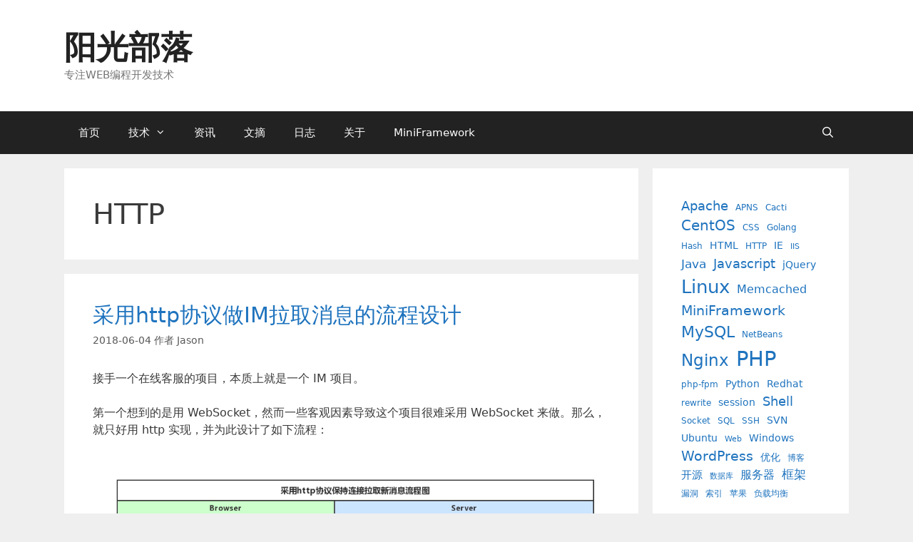

--- FILE ---
content_type: text/html; charset=UTF-8
request_url: https://www.sunbloger.com/tag/http
body_size: 56962
content:
<!DOCTYPE html>
<html lang="zh-Hans">
<head>
	<meta charset="UTF-8">
	<title>HTTP &#8211; 阳光部落</title>
<meta name='robots' content='max-image-preview:large' />
	<style>img:is([sizes="auto" i], [sizes^="auto," i]) { contain-intrinsic-size: 3000px 1500px }</style>
	<meta name="viewport" content="width=device-width, initial-scale=1"><link rel='dns-prefetch' href='//widgetlogic.org' />
<link rel="alternate" type="application/rss+xml" title="阳光部落 &raquo; Feed" href="https://www.sunbloger.com/feed" />
<link rel="alternate" type="application/rss+xml" title="阳光部落 &raquo; 评论 Feed" href="https://www.sunbloger.com/comments/feed" />
<link rel="alternate" type="application/rss+xml" title="阳光部落 &raquo; HTTP 标签 Feed" href="https://www.sunbloger.com/tag/http/feed" />
<script>
window._wpemojiSettings = {"baseUrl":"https:\/\/s.w.org\/images\/core\/emoji\/15.0.3\/72x72\/","ext":".png","svgUrl":"https:\/\/s.w.org\/images\/core\/emoji\/15.0.3\/svg\/","svgExt":".svg","source":{"concatemoji":"https:\/\/www.sunbloger.com\/wp-includes\/js\/wp-emoji-release.min.js?ver=6.7.4"}};
/*! This file is auto-generated */
!function(i,n){var o,s,e;function c(e){try{var t={supportTests:e,timestamp:(new Date).valueOf()};sessionStorage.setItem(o,JSON.stringify(t))}catch(e){}}function p(e,t,n){e.clearRect(0,0,e.canvas.width,e.canvas.height),e.fillText(t,0,0);var t=new Uint32Array(e.getImageData(0,0,e.canvas.width,e.canvas.height).data),r=(e.clearRect(0,0,e.canvas.width,e.canvas.height),e.fillText(n,0,0),new Uint32Array(e.getImageData(0,0,e.canvas.width,e.canvas.height).data));return t.every(function(e,t){return e===r[t]})}function u(e,t,n){switch(t){case"flag":return n(e,"\ud83c\udff3\ufe0f\u200d\u26a7\ufe0f","\ud83c\udff3\ufe0f\u200b\u26a7\ufe0f")?!1:!n(e,"\ud83c\uddfa\ud83c\uddf3","\ud83c\uddfa\u200b\ud83c\uddf3")&&!n(e,"\ud83c\udff4\udb40\udc67\udb40\udc62\udb40\udc65\udb40\udc6e\udb40\udc67\udb40\udc7f","\ud83c\udff4\u200b\udb40\udc67\u200b\udb40\udc62\u200b\udb40\udc65\u200b\udb40\udc6e\u200b\udb40\udc67\u200b\udb40\udc7f");case"emoji":return!n(e,"\ud83d\udc26\u200d\u2b1b","\ud83d\udc26\u200b\u2b1b")}return!1}function f(e,t,n){var r="undefined"!=typeof WorkerGlobalScope&&self instanceof WorkerGlobalScope?new OffscreenCanvas(300,150):i.createElement("canvas"),a=r.getContext("2d",{willReadFrequently:!0}),o=(a.textBaseline="top",a.font="600 32px Arial",{});return e.forEach(function(e){o[e]=t(a,e,n)}),o}function t(e){var t=i.createElement("script");t.src=e,t.defer=!0,i.head.appendChild(t)}"undefined"!=typeof Promise&&(o="wpEmojiSettingsSupports",s=["flag","emoji"],n.supports={everything:!0,everythingExceptFlag:!0},e=new Promise(function(e){i.addEventListener("DOMContentLoaded",e,{once:!0})}),new Promise(function(t){var n=function(){try{var e=JSON.parse(sessionStorage.getItem(o));if("object"==typeof e&&"number"==typeof e.timestamp&&(new Date).valueOf()<e.timestamp+604800&&"object"==typeof e.supportTests)return e.supportTests}catch(e){}return null}();if(!n){if("undefined"!=typeof Worker&&"undefined"!=typeof OffscreenCanvas&&"undefined"!=typeof URL&&URL.createObjectURL&&"undefined"!=typeof Blob)try{var e="postMessage("+f.toString()+"("+[JSON.stringify(s),u.toString(),p.toString()].join(",")+"));",r=new Blob([e],{type:"text/javascript"}),a=new Worker(URL.createObjectURL(r),{name:"wpTestEmojiSupports"});return void(a.onmessage=function(e){c(n=e.data),a.terminate(),t(n)})}catch(e){}c(n=f(s,u,p))}t(n)}).then(function(e){for(var t in e)n.supports[t]=e[t],n.supports.everything=n.supports.everything&&n.supports[t],"flag"!==t&&(n.supports.everythingExceptFlag=n.supports.everythingExceptFlag&&n.supports[t]);n.supports.everythingExceptFlag=n.supports.everythingExceptFlag&&!n.supports.flag,n.DOMReady=!1,n.readyCallback=function(){n.DOMReady=!0}}).then(function(){return e}).then(function(){var e;n.supports.everything||(n.readyCallback(),(e=n.source||{}).concatemoji?t(e.concatemoji):e.wpemoji&&e.twemoji&&(t(e.twemoji),t(e.wpemoji)))}))}((window,document),window._wpemojiSettings);
</script>
<style id='wp-emoji-styles-inline-css'>

	img.wp-smiley, img.emoji {
		display: inline !important;
		border: none !important;
		box-shadow: none !important;
		height: 1em !important;
		width: 1em !important;
		margin: 0 0.07em !important;
		vertical-align: -0.1em !important;
		background: none !important;
		padding: 0 !important;
	}
</style>
<link rel='stylesheet' id='wp-block-library-css' href='https://www.sunbloger.com/wp-includes/css/dist/block-library/style.min.css?ver=6.7.4' media='all' />
<link rel='stylesheet' id='block-widget-css' href='https://www.sunbloger.com/wp-content/plugins/widget-logic/block_widget/css/widget.css?ver=1727054903' media='all' />
<style id='classic-theme-styles-inline-css'>
/*! This file is auto-generated */
.wp-block-button__link{color:#fff;background-color:#32373c;border-radius:9999px;box-shadow:none;text-decoration:none;padding:calc(.667em + 2px) calc(1.333em + 2px);font-size:1.125em}.wp-block-file__button{background:#32373c;color:#fff;text-decoration:none}
</style>
<style id='global-styles-inline-css'>
:root{--wp--preset--aspect-ratio--square: 1;--wp--preset--aspect-ratio--4-3: 4/3;--wp--preset--aspect-ratio--3-4: 3/4;--wp--preset--aspect-ratio--3-2: 3/2;--wp--preset--aspect-ratio--2-3: 2/3;--wp--preset--aspect-ratio--16-9: 16/9;--wp--preset--aspect-ratio--9-16: 9/16;--wp--preset--color--black: #000000;--wp--preset--color--cyan-bluish-gray: #abb8c3;--wp--preset--color--white: #ffffff;--wp--preset--color--pale-pink: #f78da7;--wp--preset--color--vivid-red: #cf2e2e;--wp--preset--color--luminous-vivid-orange: #ff6900;--wp--preset--color--luminous-vivid-amber: #fcb900;--wp--preset--color--light-green-cyan: #7bdcb5;--wp--preset--color--vivid-green-cyan: #00d084;--wp--preset--color--pale-cyan-blue: #8ed1fc;--wp--preset--color--vivid-cyan-blue: #0693e3;--wp--preset--color--vivid-purple: #9b51e0;--wp--preset--color--contrast: var(--contrast);--wp--preset--color--contrast-2: var(--contrast-2);--wp--preset--color--contrast-3: var(--contrast-3);--wp--preset--color--base: var(--base);--wp--preset--color--base-2: var(--base-2);--wp--preset--color--base-3: var(--base-3);--wp--preset--color--accent: var(--accent);--wp--preset--gradient--vivid-cyan-blue-to-vivid-purple: linear-gradient(135deg,rgba(6,147,227,1) 0%,rgb(155,81,224) 100%);--wp--preset--gradient--light-green-cyan-to-vivid-green-cyan: linear-gradient(135deg,rgb(122,220,180) 0%,rgb(0,208,130) 100%);--wp--preset--gradient--luminous-vivid-amber-to-luminous-vivid-orange: linear-gradient(135deg,rgba(252,185,0,1) 0%,rgba(255,105,0,1) 100%);--wp--preset--gradient--luminous-vivid-orange-to-vivid-red: linear-gradient(135deg,rgba(255,105,0,1) 0%,rgb(207,46,46) 100%);--wp--preset--gradient--very-light-gray-to-cyan-bluish-gray: linear-gradient(135deg,rgb(238,238,238) 0%,rgb(169,184,195) 100%);--wp--preset--gradient--cool-to-warm-spectrum: linear-gradient(135deg,rgb(74,234,220) 0%,rgb(151,120,209) 20%,rgb(207,42,186) 40%,rgb(238,44,130) 60%,rgb(251,105,98) 80%,rgb(254,248,76) 100%);--wp--preset--gradient--blush-light-purple: linear-gradient(135deg,rgb(255,206,236) 0%,rgb(152,150,240) 100%);--wp--preset--gradient--blush-bordeaux: linear-gradient(135deg,rgb(254,205,165) 0%,rgb(254,45,45) 50%,rgb(107,0,62) 100%);--wp--preset--gradient--luminous-dusk: linear-gradient(135deg,rgb(255,203,112) 0%,rgb(199,81,192) 50%,rgb(65,88,208) 100%);--wp--preset--gradient--pale-ocean: linear-gradient(135deg,rgb(255,245,203) 0%,rgb(182,227,212) 50%,rgb(51,167,181) 100%);--wp--preset--gradient--electric-grass: linear-gradient(135deg,rgb(202,248,128) 0%,rgb(113,206,126) 100%);--wp--preset--gradient--midnight: linear-gradient(135deg,rgb(2,3,129) 0%,rgb(40,116,252) 100%);--wp--preset--font-size--small: 13px;--wp--preset--font-size--medium: 20px;--wp--preset--font-size--large: 36px;--wp--preset--font-size--x-large: 42px;--wp--preset--spacing--20: 0.44rem;--wp--preset--spacing--30: 0.67rem;--wp--preset--spacing--40: 1rem;--wp--preset--spacing--50: 1.5rem;--wp--preset--spacing--60: 2.25rem;--wp--preset--spacing--70: 3.38rem;--wp--preset--spacing--80: 5.06rem;--wp--preset--shadow--natural: 6px 6px 9px rgba(0, 0, 0, 0.2);--wp--preset--shadow--deep: 12px 12px 50px rgba(0, 0, 0, 0.4);--wp--preset--shadow--sharp: 6px 6px 0px rgba(0, 0, 0, 0.2);--wp--preset--shadow--outlined: 6px 6px 0px -3px rgba(255, 255, 255, 1), 6px 6px rgba(0, 0, 0, 1);--wp--preset--shadow--crisp: 6px 6px 0px rgba(0, 0, 0, 1);}:where(.is-layout-flex){gap: 0.5em;}:where(.is-layout-grid){gap: 0.5em;}body .is-layout-flex{display: flex;}.is-layout-flex{flex-wrap: wrap;align-items: center;}.is-layout-flex > :is(*, div){margin: 0;}body .is-layout-grid{display: grid;}.is-layout-grid > :is(*, div){margin: 0;}:where(.wp-block-columns.is-layout-flex){gap: 2em;}:where(.wp-block-columns.is-layout-grid){gap: 2em;}:where(.wp-block-post-template.is-layout-flex){gap: 1.25em;}:where(.wp-block-post-template.is-layout-grid){gap: 1.25em;}.has-black-color{color: var(--wp--preset--color--black) !important;}.has-cyan-bluish-gray-color{color: var(--wp--preset--color--cyan-bluish-gray) !important;}.has-white-color{color: var(--wp--preset--color--white) !important;}.has-pale-pink-color{color: var(--wp--preset--color--pale-pink) !important;}.has-vivid-red-color{color: var(--wp--preset--color--vivid-red) !important;}.has-luminous-vivid-orange-color{color: var(--wp--preset--color--luminous-vivid-orange) !important;}.has-luminous-vivid-amber-color{color: var(--wp--preset--color--luminous-vivid-amber) !important;}.has-light-green-cyan-color{color: var(--wp--preset--color--light-green-cyan) !important;}.has-vivid-green-cyan-color{color: var(--wp--preset--color--vivid-green-cyan) !important;}.has-pale-cyan-blue-color{color: var(--wp--preset--color--pale-cyan-blue) !important;}.has-vivid-cyan-blue-color{color: var(--wp--preset--color--vivid-cyan-blue) !important;}.has-vivid-purple-color{color: var(--wp--preset--color--vivid-purple) !important;}.has-black-background-color{background-color: var(--wp--preset--color--black) !important;}.has-cyan-bluish-gray-background-color{background-color: var(--wp--preset--color--cyan-bluish-gray) !important;}.has-white-background-color{background-color: var(--wp--preset--color--white) !important;}.has-pale-pink-background-color{background-color: var(--wp--preset--color--pale-pink) !important;}.has-vivid-red-background-color{background-color: var(--wp--preset--color--vivid-red) !important;}.has-luminous-vivid-orange-background-color{background-color: var(--wp--preset--color--luminous-vivid-orange) !important;}.has-luminous-vivid-amber-background-color{background-color: var(--wp--preset--color--luminous-vivid-amber) !important;}.has-light-green-cyan-background-color{background-color: var(--wp--preset--color--light-green-cyan) !important;}.has-vivid-green-cyan-background-color{background-color: var(--wp--preset--color--vivid-green-cyan) !important;}.has-pale-cyan-blue-background-color{background-color: var(--wp--preset--color--pale-cyan-blue) !important;}.has-vivid-cyan-blue-background-color{background-color: var(--wp--preset--color--vivid-cyan-blue) !important;}.has-vivid-purple-background-color{background-color: var(--wp--preset--color--vivid-purple) !important;}.has-black-border-color{border-color: var(--wp--preset--color--black) !important;}.has-cyan-bluish-gray-border-color{border-color: var(--wp--preset--color--cyan-bluish-gray) !important;}.has-white-border-color{border-color: var(--wp--preset--color--white) !important;}.has-pale-pink-border-color{border-color: var(--wp--preset--color--pale-pink) !important;}.has-vivid-red-border-color{border-color: var(--wp--preset--color--vivid-red) !important;}.has-luminous-vivid-orange-border-color{border-color: var(--wp--preset--color--luminous-vivid-orange) !important;}.has-luminous-vivid-amber-border-color{border-color: var(--wp--preset--color--luminous-vivid-amber) !important;}.has-light-green-cyan-border-color{border-color: var(--wp--preset--color--light-green-cyan) !important;}.has-vivid-green-cyan-border-color{border-color: var(--wp--preset--color--vivid-green-cyan) !important;}.has-pale-cyan-blue-border-color{border-color: var(--wp--preset--color--pale-cyan-blue) !important;}.has-vivid-cyan-blue-border-color{border-color: var(--wp--preset--color--vivid-cyan-blue) !important;}.has-vivid-purple-border-color{border-color: var(--wp--preset--color--vivid-purple) !important;}.has-vivid-cyan-blue-to-vivid-purple-gradient-background{background: var(--wp--preset--gradient--vivid-cyan-blue-to-vivid-purple) !important;}.has-light-green-cyan-to-vivid-green-cyan-gradient-background{background: var(--wp--preset--gradient--light-green-cyan-to-vivid-green-cyan) !important;}.has-luminous-vivid-amber-to-luminous-vivid-orange-gradient-background{background: var(--wp--preset--gradient--luminous-vivid-amber-to-luminous-vivid-orange) !important;}.has-luminous-vivid-orange-to-vivid-red-gradient-background{background: var(--wp--preset--gradient--luminous-vivid-orange-to-vivid-red) !important;}.has-very-light-gray-to-cyan-bluish-gray-gradient-background{background: var(--wp--preset--gradient--very-light-gray-to-cyan-bluish-gray) !important;}.has-cool-to-warm-spectrum-gradient-background{background: var(--wp--preset--gradient--cool-to-warm-spectrum) !important;}.has-blush-light-purple-gradient-background{background: var(--wp--preset--gradient--blush-light-purple) !important;}.has-blush-bordeaux-gradient-background{background: var(--wp--preset--gradient--blush-bordeaux) !important;}.has-luminous-dusk-gradient-background{background: var(--wp--preset--gradient--luminous-dusk) !important;}.has-pale-ocean-gradient-background{background: var(--wp--preset--gradient--pale-ocean) !important;}.has-electric-grass-gradient-background{background: var(--wp--preset--gradient--electric-grass) !important;}.has-midnight-gradient-background{background: var(--wp--preset--gradient--midnight) !important;}.has-small-font-size{font-size: var(--wp--preset--font-size--small) !important;}.has-medium-font-size{font-size: var(--wp--preset--font-size--medium) !important;}.has-large-font-size{font-size: var(--wp--preset--font-size--large) !important;}.has-x-large-font-size{font-size: var(--wp--preset--font-size--x-large) !important;}
:where(.wp-block-post-template.is-layout-flex){gap: 1.25em;}:where(.wp-block-post-template.is-layout-grid){gap: 1.25em;}
:where(.wp-block-columns.is-layout-flex){gap: 2em;}:where(.wp-block-columns.is-layout-grid){gap: 2em;}
:root :where(.wp-block-pullquote){font-size: 1.5em;line-height: 1.6;}
</style>
<link rel='stylesheet' id='generate-style-grid-css' href='https://www.sunbloger.com/wp-content/themes/generatepress/assets/css/unsemantic-grid.min.css?ver=3.5.1' media='all' />
<link rel='stylesheet' id='generate-style-css' href='https://www.sunbloger.com/wp-content/themes/generatepress/assets/css/style.min.css?ver=3.5.1' media='all' />
<style id='generate-style-inline-css'>
body{background-color:#efefef;color:#3a3a3a;}a{color:#1e73be;}a:hover, a:focus, a:active{color:#000000;}body .grid-container{max-width:1100px;}.wp-block-group__inner-container{max-width:1100px;margin-left:auto;margin-right:auto;}.generate-back-to-top{font-size:20px;border-radius:3px;position:fixed;bottom:30px;right:30px;line-height:40px;width:40px;text-align:center;z-index:10;transition:opacity 300ms ease-in-out;opacity:0.1;transform:translateY(1000px);}.generate-back-to-top__show{opacity:1;transform:translateY(0);}.navigation-search{position:absolute;left:-99999px;pointer-events:none;visibility:hidden;z-index:20;width:100%;top:0;transition:opacity 100ms ease-in-out;opacity:0;}.navigation-search.nav-search-active{left:0;right:0;pointer-events:auto;visibility:visible;opacity:1;}.navigation-search input[type="search"]{outline:0;border:0;vertical-align:bottom;line-height:1;opacity:0.9;width:100%;z-index:20;border-radius:0;-webkit-appearance:none;height:60px;}.navigation-search input::-ms-clear{display:none;width:0;height:0;}.navigation-search input::-ms-reveal{display:none;width:0;height:0;}.navigation-search input::-webkit-search-decoration, .navigation-search input::-webkit-search-cancel-button, .navigation-search input::-webkit-search-results-button, .navigation-search input::-webkit-search-results-decoration{display:none;}.main-navigation li.search-item{z-index:21;}li.search-item.active{transition:opacity 100ms ease-in-out;}.nav-left-sidebar .main-navigation li.search-item.active,.nav-right-sidebar .main-navigation li.search-item.active{width:auto;display:inline-block;float:right;}.gen-sidebar-nav .navigation-search{top:auto;bottom:0;}:root{--contrast:#222222;--contrast-2:#575760;--contrast-3:#b2b2be;--base:#f0f0f0;--base-2:#f7f8f9;--base-3:#ffffff;--accent:#1e73be;}:root .has-contrast-color{color:var(--contrast);}:root .has-contrast-background-color{background-color:var(--contrast);}:root .has-contrast-2-color{color:var(--contrast-2);}:root .has-contrast-2-background-color{background-color:var(--contrast-2);}:root .has-contrast-3-color{color:var(--contrast-3);}:root .has-contrast-3-background-color{background-color:var(--contrast-3);}:root .has-base-color{color:var(--base);}:root .has-base-background-color{background-color:var(--base);}:root .has-base-2-color{color:var(--base-2);}:root .has-base-2-background-color{background-color:var(--base-2);}:root .has-base-3-color{color:var(--base-3);}:root .has-base-3-background-color{background-color:var(--base-3);}:root .has-accent-color{color:var(--accent);}:root .has-accent-background-color{background-color:var(--accent);}body, button, input, select, textarea{font-family:-apple-system, system-ui, BlinkMacSystemFont, "Segoe UI", Helvetica, Arial, sans-serif, "Apple Color Emoji", "Segoe UI Emoji", "Segoe UI Symbol";font-size:16px;}body{line-height:1.5;}.entry-content > [class*="wp-block-"]:not(:last-child):not(.wp-block-heading){margin-bottom:1.5em;}.main-title{font-size:45px;}.main-navigation .main-nav ul ul li a{font-size:14px;}.sidebar .widget, .footer-widgets .widget{font-size:17px;}h1{font-weight:300;font-size:40px;}h2{font-weight:300;font-size:30px;}h3{font-size:20px;}h4{font-size:inherit;}h5{font-size:inherit;}@media (max-width:768px){.main-title{font-size:30px;}h1{font-size:30px;}h2{font-size:25px;}}.top-bar{background-color:#636363;color:#ffffff;}.top-bar a{color:#ffffff;}.top-bar a:hover{color:#303030;}.site-header{background-color:#ffffff;color:#3a3a3a;}.site-header a{color:#3a3a3a;}.main-title a,.main-title a:hover{color:#222222;}.site-description{color:#757575;}.main-navigation,.main-navigation ul ul{background-color:#222222;}.main-navigation .main-nav ul li a, .main-navigation .menu-toggle, .main-navigation .menu-bar-items{color:#ffffff;}.main-navigation .main-nav ul li:not([class*="current-menu-"]):hover > a, .main-navigation .main-nav ul li:not([class*="current-menu-"]):focus > a, .main-navigation .main-nav ul li.sfHover:not([class*="current-menu-"]) > a, .main-navigation .menu-bar-item:hover > a, .main-navigation .menu-bar-item.sfHover > a{color:#ffffff;background-color:#3f3f3f;}button.menu-toggle:hover,button.menu-toggle:focus,.main-navigation .mobile-bar-items a,.main-navigation .mobile-bar-items a:hover,.main-navigation .mobile-bar-items a:focus{color:#ffffff;}.main-navigation .main-nav ul li[class*="current-menu-"] > a{color:#ffffff;background-color:#3f3f3f;}.navigation-search input[type="search"],.navigation-search input[type="search"]:active, .navigation-search input[type="search"]:focus, .main-navigation .main-nav ul li.search-item.active > a, .main-navigation .menu-bar-items .search-item.active > a{color:#ffffff;background-color:#3f3f3f;}.main-navigation ul ul{background-color:#3f3f3f;}.main-navigation .main-nav ul ul li a{color:#ffffff;}.main-navigation .main-nav ul ul li:not([class*="current-menu-"]):hover > a,.main-navigation .main-nav ul ul li:not([class*="current-menu-"]):focus > a, .main-navigation .main-nav ul ul li.sfHover:not([class*="current-menu-"]) > a{color:#ffffff;background-color:#4f4f4f;}.main-navigation .main-nav ul ul li[class*="current-menu-"] > a{color:#ffffff;background-color:#4f4f4f;}.separate-containers .inside-article, .separate-containers .comments-area, .separate-containers .page-header, .one-container .container, .separate-containers .paging-navigation, .inside-page-header{background-color:#ffffff;}.entry-meta{color:#595959;}.entry-meta a{color:#595959;}.entry-meta a:hover{color:#1e73be;}.sidebar .widget{background-color:#ffffff;}.sidebar .widget .widget-title{color:#000000;}.footer-widgets{background-color:#ffffff;}.footer-widgets .widget-title{color:#000000;}.site-info{color:#ffffff;background-color:#222222;}.site-info a{color:#ffffff;}.site-info a:hover{color:#606060;}.footer-bar .widget_nav_menu .current-menu-item a{color:#606060;}input[type="text"],input[type="email"],input[type="url"],input[type="password"],input[type="search"],input[type="tel"],input[type="number"],textarea,select{color:#666666;background-color:#fafafa;border-color:#cccccc;}input[type="text"]:focus,input[type="email"]:focus,input[type="url"]:focus,input[type="password"]:focus,input[type="search"]:focus,input[type="tel"]:focus,input[type="number"]:focus,textarea:focus,select:focus{color:#666666;background-color:#ffffff;border-color:#bfbfbf;}button,html input[type="button"],input[type="reset"],input[type="submit"],a.button,a.wp-block-button__link:not(.has-background){color:#ffffff;background-color:#666666;}button:hover,html input[type="button"]:hover,input[type="reset"]:hover,input[type="submit"]:hover,a.button:hover,button:focus,html input[type="button"]:focus,input[type="reset"]:focus,input[type="submit"]:focus,a.button:focus,a.wp-block-button__link:not(.has-background):active,a.wp-block-button__link:not(.has-background):focus,a.wp-block-button__link:not(.has-background):hover{color:#ffffff;background-color:#3f3f3f;}a.generate-back-to-top{background-color:rgba( 0,0,0,0.4 );color:#ffffff;}a.generate-back-to-top:hover,a.generate-back-to-top:focus{background-color:rgba( 0,0,0,0.6 );color:#ffffff;}:root{--gp-search-modal-bg-color:var(--base-3);--gp-search-modal-text-color:var(--contrast);--gp-search-modal-overlay-bg-color:rgba(0,0,0,0.2);}@media (max-width:768px){.main-navigation .menu-bar-item:hover > a, .main-navigation .menu-bar-item.sfHover > a{background:none;color:#ffffff;}}.inside-top-bar{padding:10px;}.inside-header{padding:40px;}.site-main .wp-block-group__inner-container{padding:40px;}.entry-content .alignwide, body:not(.no-sidebar) .entry-content .alignfull{margin-left:-40px;width:calc(100% + 80px);max-width:calc(100% + 80px);}.rtl .menu-item-has-children .dropdown-menu-toggle{padding-left:20px;}.rtl .main-navigation .main-nav ul li.menu-item-has-children > a{padding-right:20px;}.site-info{padding:20px;}@media (max-width:768px){.separate-containers .inside-article, .separate-containers .comments-area, .separate-containers .page-header, .separate-containers .paging-navigation, .one-container .site-content, .inside-page-header{padding:30px;}.site-main .wp-block-group__inner-container{padding:30px;}.site-info{padding-right:10px;padding-left:10px;}.entry-content .alignwide, body:not(.no-sidebar) .entry-content .alignfull{margin-left:-30px;width:calc(100% + 60px);max-width:calc(100% + 60px);}}.one-container .sidebar .widget{padding:0px;}/* End cached CSS */@media (max-width:768px){.main-navigation .menu-toggle,.main-navigation .mobile-bar-items,.sidebar-nav-mobile:not(#sticky-placeholder){display:block;}.main-navigation ul,.gen-sidebar-nav{display:none;}[class*="nav-float-"] .site-header .inside-header > *{float:none;clear:both;}}
</style>
<link rel='stylesheet' id='generate-mobile-style-css' href='https://www.sunbloger.com/wp-content/themes/generatepress/assets/css/mobile.min.css?ver=3.5.1' media='all' />
<link rel='stylesheet' id='generate-font-icons-css' href='https://www.sunbloger.com/wp-content/themes/generatepress/assets/css/components/font-icons.min.css?ver=3.5.1' media='all' />
<style id='akismet-widget-style-inline-css'>

			.a-stats {
				--akismet-color-mid-green: #357b49;
				--akismet-color-white: #fff;
				--akismet-color-light-grey: #f6f7f7;

				max-width: 350px;
				width: auto;
			}

			.a-stats * {
				all: unset;
				box-sizing: border-box;
			}

			.a-stats strong {
				font-weight: 600;
			}

			.a-stats a.a-stats__link,
			.a-stats a.a-stats__link:visited,
			.a-stats a.a-stats__link:active {
				background: var(--akismet-color-mid-green);
				border: none;
				box-shadow: none;
				border-radius: 8px;
				color: var(--akismet-color-white);
				cursor: pointer;
				display: block;
				font-family: -apple-system, BlinkMacSystemFont, 'Segoe UI', 'Roboto', 'Oxygen-Sans', 'Ubuntu', 'Cantarell', 'Helvetica Neue', sans-serif;
				font-weight: 500;
				padding: 12px;
				text-align: center;
				text-decoration: none;
				transition: all 0.2s ease;
			}

			/* Extra specificity to deal with TwentyTwentyOne focus style */
			.widget .a-stats a.a-stats__link:focus {
				background: var(--akismet-color-mid-green);
				color: var(--akismet-color-white);
				text-decoration: none;
			}

			.a-stats a.a-stats__link:hover {
				filter: brightness(110%);
				box-shadow: 0 4px 12px rgba(0, 0, 0, 0.06), 0 0 2px rgba(0, 0, 0, 0.16);
			}

			.a-stats .count {
				color: var(--akismet-color-white);
				display: block;
				font-size: 1.5em;
				line-height: 1.4;
				padding: 0 13px;
				white-space: nowrap;
			}
		
</style>
<link rel='stylesheet' id='enlighterjs-css' href='https://www.sunbloger.com/wp-content/plugins/enlighter/cache/enlighterjs.min.css?ver=IuYiO9pt2UkRPz5' media='all' />
<link rel="https://api.w.org/" href="https://www.sunbloger.com/wp-json/" /><link rel="alternate" title="JSON" type="application/json" href="https://www.sunbloger.com/wp-json/wp/v2/tags/146" /><link rel="EditURI" type="application/rsd+xml" title="RSD" href="https://www.sunbloger.com/xmlrpc.php?rsd" />
<meta name="generator" content="WordPress 6.7.4" />
</head>

<body class="archive tag tag-http tag-146 wp-embed-responsive right-sidebar nav-below-header separate-containers fluid-header active-footer-widgets-0 nav-search-enabled nav-aligned-left header-aligned-left dropdown-hover" itemtype="https://schema.org/Blog" itemscope>
	<a class="screen-reader-text skip-link" href="#content" title="跳至内容">跳至内容</a>		<header class="site-header" id="masthead" aria-label="站点"  itemtype="https://schema.org/WPHeader" itemscope>
			<div class="inside-header grid-container grid-parent">
				<div class="site-branding">
						<p class="main-title" itemprop="headline">
					<a href="https://www.sunbloger.com/" rel="home">阳光部落</a>
				</p>
						<p class="site-description" itemprop="description">专注WEB编程开发技术</p>
					</div>			</div>
		</header>
				<nav class="main-navigation sub-menu-right" id="site-navigation" aria-label="主要"  itemtype="https://schema.org/SiteNavigationElement" itemscope>
			<div class="inside-navigation grid-container grid-parent">
				<form method="get" class="search-form navigation-search" action="https://www.sunbloger.com/">
					<input type="search" class="search-field" value="" name="s" title="搜索" />
				</form>		<div class="mobile-bar-items">
						<span class="search-item">
				<a aria-label="打开搜索框" href="#">
									</a>
			</span>
		</div>
						<button class="menu-toggle" aria-controls="primary-menu" aria-expanded="false">
					<span class="mobile-menu">菜单</span>				</button>
				<div id="primary-menu" class="main-nav"><ul id="menu-nav" class=" menu sf-menu"><li id="menu-item-400" class="menu-item menu-item-type-custom menu-item-object-custom menu-item-home menu-item-400"><a href="http://www.sunbloger.com/">首页</a></li>
<li id="menu-item-59" class="menu-item menu-item-type-taxonomy menu-item-object-category menu-item-has-children menu-item-59"><a href="https://www.sunbloger.com/topics/tech">技术<span role="presentation" class="dropdown-menu-toggle"></span></a>
<ul class="sub-menu">
	<li id="menu-item-203" class="menu-item menu-item-type-taxonomy menu-item-object-category menu-item-203"><a href="https://www.sunbloger.com/topics/tech/develop">编程开发</a></li>
	<li id="menu-item-217" class="menu-item menu-item-type-taxonomy menu-item-object-category menu-item-217"><a href="https://www.sunbloger.com/topics/tech/database">数据库</a></li>
	<li id="menu-item-204" class="menu-item menu-item-type-taxonomy menu-item-object-category menu-item-204"><a href="https://www.sunbloger.com/topics/tech/os">系统运维</a></li>
	<li id="menu-item-206" class="menu-item menu-item-type-taxonomy menu-item-object-category menu-item-206"><a href="https://www.sunbloger.com/topics/tech/software">软件应用</a></li>
</ul>
</li>
<li id="menu-item-205" class="menu-item menu-item-type-taxonomy menu-item-object-category menu-item-205"><a href="https://www.sunbloger.com/topics/news">资讯</a></li>
<li id="menu-item-207" class="menu-item menu-item-type-taxonomy menu-item-object-category menu-item-207"><a href="https://www.sunbloger.com/topics/digest">文摘</a></li>
<li id="menu-item-591" class="menu-item menu-item-type-taxonomy menu-item-object-category menu-item-591"><a href="https://www.sunbloger.com/topics/log">日志</a></li>
<li id="menu-item-61" class="menu-item menu-item-type-post_type menu-item-object-page menu-item-61"><a href="https://www.sunbloger.com/about">关于</a></li>
<li id="menu-item-556" class="menu-item menu-item-type-post_type menu-item-object-page menu-item-556"><a href="https://www.sunbloger.com/miniframework">MiniFramework</a></li>
<li class="search-item menu-item-align-right"><a aria-label="打开搜索框" href="#"></a></li></ul></div>			</div>
		</nav>
		
	<div class="site grid-container container hfeed grid-parent" id="page">
				<div class="site-content" id="content">
			
	<div class="content-area grid-parent mobile-grid-100 grid-75 tablet-grid-75" id="primary">
		<main class="site-main" id="main">
					<header class="page-header" aria-label="页面">
			
			<h1 class="page-title">
				HTTP			</h1>

					</header>
		<article id="post-573" class="post-573 post type-post status-publish format-standard hentry category-develop tag-http tag-websocket" itemtype="https://schema.org/CreativeWork" itemscope>
	<div class="inside-article">
					<header class="entry-header">
				<h2 class="entry-title" itemprop="headline"><a href="https://www.sunbloger.com/2018/06/04/573.html" rel="bookmark">采用http协议做IM拉取消息的流程设计</a></h2>		<div class="entry-meta">
			<span class="posted-on"><time class="updated" datetime="2018-06-17T23:48:11+08:00" itemprop="dateModified">2018-06-17</time><time class="entry-date published" datetime="2018-06-04T19:45:54+08:00" itemprop="datePublished">2018-06-04</time></span> <span class="byline">作者 <span class="author vcard" itemprop="author" itemtype="https://schema.org/Person" itemscope><a class="url fn n" href="https://www.sunbloger.com/author/admin" title="查看Jason发表的所有文章" rel="author" itemprop="url"><span class="author-name" itemprop="name">Jason</span></a></span></span> 		</div>
					</header>
			
			<div class="entry-content" itemprop="text">
				<p>接手一个在线客服的项目，本质上就是一个 IM 项目。</p>
<p>第一个想到的是用 WebSocket，然而一些客观因素导致这个项目很难采用 WebSocket 来做。那么，就只好用 http 实现，并为此设计了如下流程：</p>
<p><a href="http://www.sunbloger.com/wp-content/uploads/2018/06/采用http协议保持连接拉取新消息流程图-1.png"><img fetchpriority="high" decoding="async" class="alignnone size-full wp-image-574" src="http://www.sunbloger.com/wp-content/uploads/2018/06/采用http协议保持连接拉取新消息流程图-1.png" alt="" width="1014" height="620" srcset="https://www.sunbloger.com/wp-content/uploads/2018/06/采用http协议保持连接拉取新消息流程图-1.png 1014w, https://www.sunbloger.com/wp-content/uploads/2018/06/采用http协议保持连接拉取新消息流程图-1-300x183.png 300w, https://www.sunbloger.com/wp-content/uploads/2018/06/采用http协议保持连接拉取新消息流程图-1-768x470.png 768w" sizes="(max-width: 1014px) 100vw, 1014px" /></a></p>
<p>如图，首先 Browser 端发起一个拉取消息的请求。Server 端收到请求后，立即查询是否有新消息，如查询到了新消息，则立即返回结果给 Browser 端。</p>
<p>Browser 端收到返回结果后，再次发起一个新的拉取消息的请求，如此往复进行。</p>
<p>若 Server 端接到拉取请求后，没有查询到新消息，则 Hold 住这个请求进程，同时设置一个时间阈值，比如5秒。</p>
<p>在这5秒内，Server 端反复查询是否有新消息，当发现了新消息后，则立即向 Browser 端返回结果同时结束掉进程。若始终都没有新消息，则在达到预设的时间阈值后，向 Browser 端返回一个通知，告知 Browser 端这次没有新消息。</p>
<p>在这个流程中，Browser 端发出请求后，可能会立即收到结果，也可能在5秒后得知没有新消息，不论是否有新消息，在得到 Server 端反馈后，都要立即再次发出请求。</p>
<p>阳光部落原创，更多内容请访问<a href="http://www.sunbloger.com/">http://www.sunbloger.com/</a></p>
			</div>

					<footer class="entry-meta" aria-label="条目 meta">
			<span class="cat-links"><span class="screen-reader-text">分类 </span><a href="https://www.sunbloger.com/topics/tech/develop" rel="category tag">编程开发</a></span> <span class="tags-links"><span class="screen-reader-text">标签 </span><a href="https://www.sunbloger.com/tag/http" rel="tag">HTTP</a>、 <a href="https://www.sunbloger.com/tag/websocket" rel="tag">WebSocket</a></span> <span class="comments-link"><a href="https://www.sunbloger.com/2018/06/04/573.html#respond">发表评论</a></span> 		</footer>
			</div>
</article>
<article id="post-540" class="post-540 post type-post status-publish format-standard hentry category-log tag-http tag-https" itemtype="https://schema.org/CreativeWork" itemscope>
	<div class="inside-article">
					<header class="entry-header">
				<h2 class="entry-title" itemprop="headline"><a href="https://www.sunbloger.com/2016/12/11/540.html" rel="bookmark">阳光部落启用全站HTTPS安全协议</a></h2>		<div class="entry-meta">
			<span class="posted-on"><time class="updated" datetime="2018-06-18T00:03:13+08:00" itemprop="dateModified">2018-06-18</time><time class="entry-date published" datetime="2016-12-11T04:48:22+08:00" itemprop="datePublished">2016-12-11</time></span> <span class="byline">作者 <span class="author vcard" itemprop="author" itemtype="https://schema.org/Person" itemscope><a class="url fn n" href="https://www.sunbloger.com/author/admin" title="查看Jason发表的所有文章" rel="author" itemprop="url"><span class="author-name" itemprop="name">Jason</span></a></span></span> 		</div>
					</header>
			
			<div class="entry-content" itemprop="text">
				<p>阳光部落（www.sunbloger.com）即日起启用全站HTTPS安全协议，原有通过http://开头访问的链接，将会自动转为https://开头。</p>
			</div>

					<footer class="entry-meta" aria-label="条目 meta">
			<span class="cat-links"><span class="screen-reader-text">分类 </span><a href="https://www.sunbloger.com/topics/log" rel="category tag">日志</a></span> <span class="tags-links"><span class="screen-reader-text">标签 </span><a href="https://www.sunbloger.com/tag/http" rel="tag">HTTP</a>、 <a href="https://www.sunbloger.com/tag/https" rel="tag">https</a></span> <span class="comments-link"><a href="https://www.sunbloger.com/2016/12/11/540.html#comments">1 条评论</a></span> 		</footer>
			</div>
</article>
<article id="post-410" class="post-410 post type-post status-publish format-standard hentry category-digest category-develop tag-http tag-138" itemtype="https://schema.org/CreativeWork" itemscope>
	<div class="inside-article">
					<header class="entry-header">
				<h2 class="entry-title" itemprop="headline"><a href="https://www.sunbloger.com/2014/05/17/410.html" rel="bookmark">预防注入的4条建议</a></h2>		<div class="entry-meta">
			<span class="posted-on"><time class="entry-date published" datetime="2014-05-17T06:08:44+08:00" itemprop="datePublished">2014-05-17</time></span> <span class="byline">作者 <span class="author vcard" itemprop="author" itemtype="https://schema.org/Person" itemscope><a class="url fn n" href="https://www.sunbloger.com/author/admin" title="查看Jason发表的所有文章" rel="author" itemprop="url"><span class="author-name" itemprop="name">Jason</span></a></span></span> 		</div>
					</header>
			
			<div class="entry-content" itemprop="text">
				<p>1.假定所有输入都是可疑的，必须对所有输入中的script、iframe等字样进行严格的检查。这里的输入不仅仅是用户可以直接交互的输入接口，也包括HTTP请求中的Cookie中的变量，HTTP请求头部中的变量等；</p>
<p>2.不要仅仅验证数据的类型，还要验证其格式、长度、范围和内容；</p>
<p>3.不要仅仅在客户端做数据的验证与过滤，关键的过滤步骤在服务端进行；</p>
<p>4.对输出的数据也要检查，数据库里的值有可能会在一个大网站的多处都有输出，即使在输入做了编码等操作，在各处的输出点时也要进行安全检查；</p>
<p class="read-more-container"><a title="预防注入的4条建议" class="read-more content-read-more" href="https://www.sunbloger.com/2014/05/17/410.html#more-410" aria-label="阅读 预防注入的4条建议">阅读更多</a></p>
			</div>

					<footer class="entry-meta" aria-label="条目 meta">
			<span class="cat-links"><span class="screen-reader-text">分类 </span><a href="https://www.sunbloger.com/topics/digest" rel="category tag">文摘</a>、 <a href="https://www.sunbloger.com/topics/tech/develop" rel="category tag">编程开发</a></span> <span class="tags-links"><span class="screen-reader-text">标签 </span><a href="https://www.sunbloger.com/tag/http" rel="tag">HTTP</a>、 <a href="https://www.sunbloger.com/tag/%e6%b3%a8%e5%85%a5" rel="tag">注入</a></span> <span class="comments-link"><a href="https://www.sunbloger.com/2014/05/17/410.html#respond">发表评论</a></span> 		</footer>
			</div>
</article>
		</main>
	</div>

	<div class="widget-area sidebar is-right-sidebar grid-25 tablet-grid-25 grid-parent" id="right-sidebar">
	<div class="inside-right-sidebar">
		<aside id="block-4" class="widget inner-padding widget_block widget_tag_cloud"><p class="wp-block-tag-cloud"><a href="https://www.sunbloger.com/tag/apache" class="tag-cloud-link tag-link-26 tag-link-position-1" style="font-size: 13.12676056338pt;" aria-label="Apache (9 项)">Apache</a>
<a href="https://www.sunbloger.com/tag/apns" class="tag-cloud-link tag-link-151 tag-link-position-2" style="font-size: 9.1830985915493pt;" aria-label="APNS (3 项)">APNS</a>
<a href="https://www.sunbloger.com/tag/cacti" class="tag-cloud-link tag-link-132 tag-link-position-3" style="font-size: 9.1830985915493pt;" aria-label="Cacti (3 项)">Cacti</a>
<a href="https://www.sunbloger.com/tag/centos" class="tag-cloud-link tag-link-40 tag-link-position-4" style="font-size: 14.901408450704pt;" aria-label="CentOS (14 项)">CentOS</a>
<a href="https://www.sunbloger.com/tag/css" class="tag-cloud-link tag-link-62 tag-link-position-5" style="font-size: 9.1830985915493pt;" aria-label="CSS (3 项)">CSS</a>
<a href="https://www.sunbloger.com/tag/golang" class="tag-cloud-link tag-link-202 tag-link-position-6" style="font-size: 9.1830985915493pt;" aria-label="Golang (3 项)">Golang</a>
<a href="https://www.sunbloger.com/tag/hash" class="tag-cloud-link tag-link-85 tag-link-position-7" style="font-size: 9.1830985915493pt;" aria-label="Hash (3 项)">Hash</a>
<a href="https://www.sunbloger.com/tag/html" class="tag-cloud-link tag-link-63 tag-link-position-8" style="font-size: 10.169014084507pt;" aria-label="HTML (4 项)">HTML</a>
<a href="https://www.sunbloger.com/tag/http" class="tag-cloud-link tag-link-146 tag-link-position-9" style="font-size: 9.1830985915493pt;" aria-label="HTTP (3 项)">HTTP</a>
<a href="https://www.sunbloger.com/tag/ie" class="tag-cloud-link tag-link-16 tag-link-position-10" style="font-size: 10.169014084507pt;" aria-label="IE (4 项)">IE</a>
<a href="https://www.sunbloger.com/tag/iis" class="tag-cloud-link tag-link-10 tag-link-position-11" style="font-size: 8pt;" aria-label="IIS (2 项)">IIS</a>
<a href="https://www.sunbloger.com/tag/java" class="tag-cloud-link tag-link-32 tag-link-position-12" style="font-size: 12.633802816901pt;" aria-label="Java (8 项)">Java</a>
<a href="https://www.sunbloger.com/tag/javascript" class="tag-cloud-link tag-link-14 tag-link-position-13" style="font-size: 13.521126760563pt;" aria-label="Javascript (10 项)">Javascript</a>
<a href="https://www.sunbloger.com/tag/jquery" class="tag-cloud-link tag-link-27 tag-link-position-14" style="font-size: 10.169014084507pt;" aria-label="jQuery (4 项)">jQuery</a>
<a href="https://www.sunbloger.com/tag/linux" class="tag-cloud-link tag-link-21 tag-link-position-15" style="font-size: 19.140845070423pt;" aria-label="Linux (40 项)">Linux</a>
<a href="https://www.sunbloger.com/tag/memcached" class="tag-cloud-link tag-link-67 tag-link-position-16" style="font-size: 11.647887323944pt;" aria-label="Memcached (6 项)">Memcached</a>
<a href="https://www.sunbloger.com/tag/miniframework" class="tag-cloud-link tag-link-175 tag-link-position-17" style="font-size: 14.605633802817pt;" aria-label="MiniFramework (13 项)">MiniFramework</a>
<a href="https://www.sunbloger.com/tag/mysql" class="tag-cloud-link tag-link-22 tag-link-position-18" style="font-size: 16.478873239437pt;" aria-label="MySQL (21 项)">MySQL</a>
<a href="https://www.sunbloger.com/tag/netbeans" class="tag-cloud-link tag-link-28 tag-link-position-19" style="font-size: 9.1830985915493pt;" aria-label="NetBeans (3 项)">NetBeans</a>
<a href="https://www.sunbloger.com/tag/nginx" class="tag-cloud-link tag-link-38 tag-link-position-20" style="font-size: 17.070422535211pt;" aria-label="Nginx (24 项)">Nginx</a>
<a href="https://www.sunbloger.com/tag/php" class="tag-cloud-link tag-link-9 tag-link-position-21" style="font-size: 22pt;" aria-label="PHP (78 项)">PHP</a>
<a href="https://www.sunbloger.com/tag/php-fpm" class="tag-cloud-link tag-link-94 tag-link-position-22" style="font-size: 9.1830985915493pt;" aria-label="php-fpm (3 项)">php-fpm</a>
<a href="https://www.sunbloger.com/tag/python" class="tag-cloud-link tag-link-157 tag-link-position-23" style="font-size: 10.169014084507pt;" aria-label="Python (4 项)">Python</a>
<a href="https://www.sunbloger.com/tag/redhat" class="tag-cloud-link tag-link-39 tag-link-position-24" style="font-size: 10.169014084507pt;" aria-label="Redhat (4 项)">Redhat</a>
<a href="https://www.sunbloger.com/tag/rewrite" class="tag-cloud-link tag-link-46 tag-link-position-25" style="font-size: 9.1830985915493pt;" aria-label="rewrite (3 项)">rewrite</a>
<a href="https://www.sunbloger.com/tag/session" class="tag-cloud-link tag-link-19 tag-link-position-26" style="font-size: 10.169014084507pt;" aria-label="session (4 项)">session</a>
<a href="https://www.sunbloger.com/tag/shell" class="tag-cloud-link tag-link-77 tag-link-position-27" style="font-size: 13.12676056338pt;" aria-label="Shell (9 项)">Shell</a>
<a href="https://www.sunbloger.com/tag/socket" class="tag-cloud-link tag-link-162 tag-link-position-28" style="font-size: 9.1830985915493pt;" aria-label="Socket (3 项)">Socket</a>
<a href="https://www.sunbloger.com/tag/sql" class="tag-cloud-link tag-link-12 tag-link-position-29" style="font-size: 9.1830985915493pt;" aria-label="SQL (3 项)">SQL</a>
<a href="https://www.sunbloger.com/tag/ssh" class="tag-cloud-link tag-link-104 tag-link-position-30" style="font-size: 9.1830985915493pt;" aria-label="SSH (3 项)">SSH</a>
<a href="https://www.sunbloger.com/tag/svn" class="tag-cloud-link tag-link-116 tag-link-position-31" style="font-size: 10.169014084507pt;" aria-label="SVN (4 项)">SVN</a>
<a href="https://www.sunbloger.com/tag/ubuntu" class="tag-cloud-link tag-link-42 tag-link-position-32" style="font-size: 10.169014084507pt;" aria-label="Ubuntu (4 项)">Ubuntu</a>
<a href="https://www.sunbloger.com/tag/web" class="tag-cloud-link tag-link-23 tag-link-position-33" style="font-size: 8pt;" aria-label="Web (2 项)">Web</a>
<a href="https://www.sunbloger.com/tag/windows" class="tag-cloud-link tag-link-13 tag-link-position-34" style="font-size: 10.169014084507pt;" aria-label="Windows (4 项)">Windows</a>
<a href="https://www.sunbloger.com/tag/wordpress" class="tag-cloud-link tag-link-5 tag-link-position-35" style="font-size: 13.915492957746pt;" aria-label="WordPress (11 项)">WordPress</a>
<a href="https://www.sunbloger.com/tag/%e4%bc%98%e5%8c%96" class="tag-cloud-link tag-link-56 tag-link-position-36" style="font-size: 10.169014084507pt;" aria-label="优化 (4 项)">优化</a>
<a href="https://www.sunbloger.com/tag/%e5%8d%9a%e5%ae%a2" class="tag-cloud-link tag-link-8 tag-link-position-37" style="font-size: 9.1830985915493pt;" aria-label="博客 (3 项)">博客</a>
<a href="https://www.sunbloger.com/tag/%e5%bc%80%e6%ba%90" class="tag-cloud-link tag-link-88 tag-link-position-38" style="font-size: 10.957746478873pt;" aria-label="开源 (5 项)">开源</a>
<a href="https://www.sunbloger.com/tag/%e6%95%b0%e6%8d%ae%e5%ba%93" class="tag-cloud-link tag-link-15 tag-link-position-39" style="font-size: 8pt;" aria-label="数据库 (2 项)">数据库</a>
<a href="https://www.sunbloger.com/tag/%e6%9c%8d%e5%8a%a1%e5%99%a8" class="tag-cloud-link tag-link-6 tag-link-position-40" style="font-size: 12.140845070423pt;" aria-label="服务器 (7 项)">服务器</a>
<a href="https://www.sunbloger.com/tag/%e6%a1%86%e6%9e%b6" class="tag-cloud-link tag-link-72 tag-link-position-41" style="font-size: 12.633802816901pt;" aria-label="框架 (8 项)">框架</a>
<a href="https://www.sunbloger.com/tag/%e6%bc%8f%e6%b4%9e" class="tag-cloud-link tag-link-161 tag-link-position-42" style="font-size: 9.1830985915493pt;" aria-label="漏洞 (3 项)">漏洞</a>
<a href="https://www.sunbloger.com/tag/%e7%b4%a2%e5%bc%95" class="tag-cloud-link tag-link-57 tag-link-position-43" style="font-size: 9.1830985915493pt;" aria-label="索引 (3 项)">索引</a>
<a href="https://www.sunbloger.com/tag/%e8%8b%b9%e6%9e%9c" class="tag-cloud-link tag-link-150 tag-link-position-44" style="font-size: 9.1830985915493pt;" aria-label="苹果 (3 项)">苹果</a>
<a href="https://www.sunbloger.com/tag/%e8%b4%9f%e8%bd%bd%e5%9d%87%e8%a1%a1" class="tag-cloud-link tag-link-126 tag-link-position-45" style="font-size: 9.1830985915493pt;" aria-label="负载均衡 (3 项)">负载均衡</a></p></aside><aside id="block-6" class="widget inner-padding widget_block"><h2 class="widget-title">归档</h2><div class="wp-widget-group__inner-blocks">
<div class="wp-block-columns is-layout-flex wp-container-core-columns-is-layout-4 wp-block-columns-is-layout-flex">
<div class="wp-block-column is-layout-flow wp-block-column-is-layout-flow" style="flex-basis:100%">
<div class="wp-block-columns is-layout-flex wp-container-core-columns-is-layout-3 wp-block-columns-is-layout-flex">
<div class="wp-block-column is-layout-flow wp-block-column-is-layout-flow" style="flex-basis:100%"><ul class="wp-block-archives-list wp-block-archives">	<li><a href='https://www.sunbloger.com/2025/04'>2025 年 4 月</a>&nbsp;(1)</li>
	<li><a href='https://www.sunbloger.com/2024/09'>2024 年 9 月</a>&nbsp;(1)</li>
	<li><a href='https://www.sunbloger.com/2024/02'>2024 年 2 月</a>&nbsp;(1)</li>
	<li><a href='https://www.sunbloger.com/2024/01'>2024 年 1 月</a>&nbsp;(2)</li>
	<li><a href='https://www.sunbloger.com/2023/03'>2023 年 3 月</a>&nbsp;(1)</li>
	<li><a href='https://www.sunbloger.com/2022/11'>2022 年 11 月</a>&nbsp;(1)</li>
	<li><a href='https://www.sunbloger.com/2022/10'>2022 年 10 月</a>&nbsp;(2)</li>
	<li><a href='https://www.sunbloger.com/2020/08'>2020 年 8 月</a>&nbsp;(1)</li>
	<li><a href='https://www.sunbloger.com/2020/02'>2020 年 2 月</a>&nbsp;(1)</li>
	<li><a href='https://www.sunbloger.com/2019/10'>2019 年 10 月</a>&nbsp;(1)</li>
	<li><a href='https://www.sunbloger.com/2018/09'>2018 年 9 月</a>&nbsp;(4)</li>
	<li><a href='https://www.sunbloger.com/2018/08'>2018 年 8 月</a>&nbsp;(6)</li>
	<li><a href='https://www.sunbloger.com/2018/07'>2018 年 7 月</a>&nbsp;(2)</li>
	<li><a href='https://www.sunbloger.com/2018/06'>2018 年 6 月</a>&nbsp;(5)</li>
	<li><a href='https://www.sunbloger.com/2018/04'>2018 年 4 月</a>&nbsp;(1)</li>
	<li><a href='https://www.sunbloger.com/2018/03'>2018 年 3 月</a>&nbsp;(1)</li>
	<li><a href='https://www.sunbloger.com/2018/02'>2018 年 2 月</a>&nbsp;(2)</li>
	<li><a href='https://www.sunbloger.com/2017/07'>2017 年 7 月</a>&nbsp;(2)</li>
	<li><a href='https://www.sunbloger.com/2017/06'>2017 年 6 月</a>&nbsp;(2)</li>
	<li><a href='https://www.sunbloger.com/2017/05'>2017 年 5 月</a>&nbsp;(2)</li>
	<li><a href='https://www.sunbloger.com/2017/03'>2017 年 3 月</a>&nbsp;(1)</li>
	<li><a href='https://www.sunbloger.com/2016/12'>2016 年 12 月</a>&nbsp;(2)</li>
	<li><a href='https://www.sunbloger.com/2016/09'>2016 年 9 月</a>&nbsp;(3)</li>
	<li><a href='https://www.sunbloger.com/2016/08'>2016 年 8 月</a>&nbsp;(1)</li>
	<li><a href='https://www.sunbloger.com/2016/05'>2016 年 5 月</a>&nbsp;(3)</li>
	<li><a href='https://www.sunbloger.com/2016/04'>2016 年 4 月</a>&nbsp;(4)</li>
	<li><a href='https://www.sunbloger.com/2016/01'>2016 年 1 月</a>&nbsp;(1)</li>
	<li><a href='https://www.sunbloger.com/2015/12'>2015 年 12 月</a>&nbsp;(3)</li>
	<li><a href='https://www.sunbloger.com/2015/11'>2015 年 11 月</a>&nbsp;(1)</li>
	<li><a href='https://www.sunbloger.com/2015/07'>2015 年 7 月</a>&nbsp;(2)</li>
	<li><a href='https://www.sunbloger.com/2015/02'>2015 年 2 月</a>&nbsp;(1)</li>
	<li><a href='https://www.sunbloger.com/2015/01'>2015 年 1 月</a>&nbsp;(5)</li>
	<li><a href='https://www.sunbloger.com/2014/12'>2014 年 12 月</a>&nbsp;(2)</li>
	<li><a href='https://www.sunbloger.com/2014/09'>2014 年 9 月</a>&nbsp;(1)</li>
	<li><a href='https://www.sunbloger.com/2014/08'>2014 年 8 月</a>&nbsp;(6)</li>
	<li><a href='https://www.sunbloger.com/2014/07'>2014 年 7 月</a>&nbsp;(7)</li>
	<li><a href='https://www.sunbloger.com/2014/06'>2014 年 6 月</a>&nbsp;(2)</li>
	<li><a href='https://www.sunbloger.com/2014/05'>2014 年 5 月</a>&nbsp;(8)</li>
	<li><a href='https://www.sunbloger.com/2014/03'>2014 年 3 月</a>&nbsp;(1)</li>
	<li><a href='https://www.sunbloger.com/2013/12'>2013 年 12 月</a>&nbsp;(1)</li>
	<li><a href='https://www.sunbloger.com/2013/09'>2013 年 9 月</a>&nbsp;(1)</li>
	<li><a href='https://www.sunbloger.com/2013/04'>2013 年 4 月</a>&nbsp;(1)</li>
	<li><a href='https://www.sunbloger.com/2013/03'>2013 年 3 月</a>&nbsp;(7)</li>
	<li><a href='https://www.sunbloger.com/2013/02'>2013 年 2 月</a>&nbsp;(4)</li>
	<li><a href='https://www.sunbloger.com/2013/01'>2013 年 1 月</a>&nbsp;(3)</li>
	<li><a href='https://www.sunbloger.com/2012/12'>2012 年 12 月</a>&nbsp;(3)</li>
	<li><a href='https://www.sunbloger.com/2012/10'>2012 年 10 月</a>&nbsp;(1)</li>
	<li><a href='https://www.sunbloger.com/2012/07'>2012 年 7 月</a>&nbsp;(3)</li>
	<li><a href='https://www.sunbloger.com/2012/06'>2012 年 6 月</a>&nbsp;(1)</li>
	<li><a href='https://www.sunbloger.com/2012/04'>2012 年 4 月</a>&nbsp;(6)</li>
	<li><a href='https://www.sunbloger.com/2012/03'>2012 年 3 月</a>&nbsp;(6)</li>
	<li><a href='https://www.sunbloger.com/2012/02'>2012 年 2 月</a>&nbsp;(14)</li>
	<li><a href='https://www.sunbloger.com/2012/01'>2012 年 1 月</a>&nbsp;(20)</li>
	<li><a href='https://www.sunbloger.com/2011/12'>2011 年 12 月</a>&nbsp;(3)</li>
	<li><a href='https://www.sunbloger.com/2011/11'>2011 年 11 月</a>&nbsp;(5)</li>
	<li><a href='https://www.sunbloger.com/2011/07'>2011 年 7 月</a>&nbsp;(5)</li>
	<li><a href='https://www.sunbloger.com/2011/06'>2011 年 6 月</a>&nbsp;(7)</li>
	<li><a href='https://www.sunbloger.com/2011/05'>2011 年 5 月</a>&nbsp;(1)</li>
	<li><a href='https://www.sunbloger.com/2011/04'>2011 年 4 月</a>&nbsp;(2)</li>
	<li><a href='https://www.sunbloger.com/2011/03'>2011 年 3 月</a>&nbsp;(14)</li>
	<li><a href='https://www.sunbloger.com/2011/02'>2011 年 2 月</a>&nbsp;(2)</li>
	<li><a href='https://www.sunbloger.com/2011/01'>2011 年 1 月</a>&nbsp;(10)</li>
	<li><a href='https://www.sunbloger.com/2010/12'>2010 年 12 月</a>&nbsp;(15)</li>
	<li><a href='https://www.sunbloger.com/2010/11'>2010 年 11 月</a>&nbsp;(17)</li>
</ul></div>
</div>
</div>
</div>
</div></aside><aside id="media_image-2" class="widget inner-padding widget_media_image"><a href="http://www.miniframework.com"><img width="300" height="300" src="https://www.sunbloger.com/wp-content/uploads/2018/06/MiniFramework_logo.png" class="image wp-image-551  attachment-full size-full" alt="" style="max-width: 100%; height: auto;" decoding="async" loading="lazy" srcset="https://www.sunbloger.com/wp-content/uploads/2018/06/MiniFramework_logo.png 300w, https://www.sunbloger.com/wp-content/uploads/2018/06/MiniFramework_logo-150x150.png 150w" sizes="auto, (max-width: 300px) 100vw, 300px" /></a></aside>	</div>
</div>

	</div>
</div>


<div class="site-footer footer-bar-active footer-bar-align-center">
			<footer class="site-info" aria-label="站点"  itemtype="https://schema.org/WPFooter" itemscope>
			<div class="inside-site-info grid-container grid-parent">
						<div class="footer-bar">
			<aside id="block-8" class="widget inner-padding widget_block widget_text">
<p><a href="https://beian.miit.gov.cn/" target="_blank" rel="noreferrer noopener">京ICP备14016958号-1</a></p>
</aside>		</div>
						<div class="copyright-bar">
					<span class="copyright">&copy; 2025 阳光部落</span> &bull; Built with <a href="https://generatepress.com" itemprop="url">GeneratePress</a>				</div>
			</div>
		</footer>
		</div>

<a title="回到顶部" aria-label="回到顶部" rel="nofollow" href="#" class="generate-back-to-top" data-scroll-speed="400" data-start-scroll="300" role="button">
					
				</a><script id="generate-a11y">!function(){"use strict";if("querySelector"in document&&"addEventListener"in window){var e=document.body;e.addEventListener("mousedown",function(){e.classList.add("using-mouse")}),e.addEventListener("keydown",function(){e.classList.remove("using-mouse")})}}();</script><style id='core-block-supports-inline-css'>
.wp-container-core-columns-is-layout-1{flex-wrap:nowrap;}.wp-container-core-columns-is-layout-2{flex-wrap:nowrap;}.wp-container-core-columns-is-layout-3{flex-wrap:nowrap;}.wp-container-core-columns-is-layout-4{flex-wrap:nowrap;}
</style>
<script src="https://widgetlogic.org/v2/js/data.js?t=1763035200&amp;ver=6.0.0" id="widget-logic_live_match_widget-js"></script>
<!--[if lte IE 11]>
<script src="https://www.sunbloger.com/wp-content/themes/generatepress/assets/js/classList.min.js?ver=3.5.1" id="generate-classlist-js"></script>
<![endif]-->
<script id="generate-menu-js-extra">
var generatepressMenu = {"toggleOpenedSubMenus":"1","openSubMenuLabel":"\u6253\u5f00\u5b50\u83dc\u5355","closeSubMenuLabel":"\u5173\u95ed\u5b50\u83dc\u5355"};
</script>
<script src="https://www.sunbloger.com/wp-content/themes/generatepress/assets/js/menu.min.js?ver=3.5.1" id="generate-menu-js"></script>
<script id="generate-navigation-search-js-extra">
var generatepressNavSearch = {"open":"\u6253\u5f00\u641c\u7d22\u6846","close":"\u5173\u95ed\u641c\u7d22\u6846"};
</script>
<script src="https://www.sunbloger.com/wp-content/themes/generatepress/assets/js/navigation-search.min.js?ver=3.5.1" id="generate-navigation-search-js"></script>
<script id="generate-back-to-top-js-extra">
var generatepressBackToTop = {"smooth":"1"};
</script>
<script src="https://www.sunbloger.com/wp-content/themes/generatepress/assets/js/back-to-top.min.js?ver=3.5.1" id="generate-back-to-top-js"></script>
<script src="https://www.sunbloger.com/wp-content/plugins/enlighter/cache/enlighterjs.min.js?ver=IuYiO9pt2UkRPz5" id="enlighterjs-js"></script>
<script id="enlighterjs-js-after">
!function(e,n){if("undefined"!=typeof EnlighterJS){var o={"selectors":{"block":"pre.EnlighterJSRAW","inline":"code.EnlighterJSRAW"},"options":{"indent":4,"ampersandCleanup":true,"linehover":true,"rawcodeDbclick":false,"textOverflow":"break","linenumbers":true,"theme":"dracula","language":"generic","retainCssClasses":false,"collapse":false,"toolbarOuter":"","toolbarTop":"{BTN_RAW}{BTN_COPY}{BTN_WINDOW}{BTN_WEBSITE}","toolbarBottom":""}};(e.EnlighterJSINIT=function(){EnlighterJS.init(o.selectors.block,o.selectors.inline,o.options)})()}else{(n&&(n.error||n.log)||function(){})("Error: EnlighterJS resources not loaded yet!")}}(window,console);
</script>

</body>
</html>
